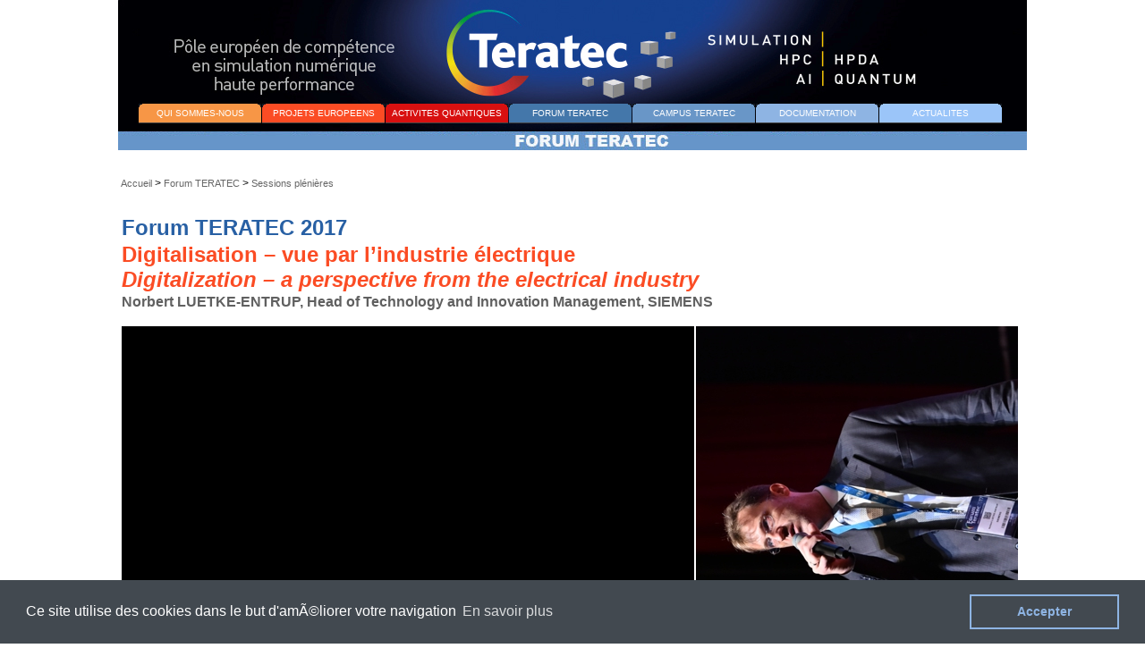

--- FILE ---
content_type: text/html
request_url: https://www.teratec.eu/forum_2017/Videos/Videos_Plenieres_02.html
body_size: 1566
content:
<!DOCTYPE html PUBLIC "-//W3C//DTD XHTML 1.0 Transitional//EN" "http://www.w3.org/TR/xhtml1/DTD/xhtml1-transitional.dtd">
<html xmlns="http://www.w3.org/1999/xhtml">
<head>
<meta http-equiv="Content-Type" content="text/html; charset=iso-8859-1" />
<title>Ter@tec</title>
<script type="text/javascript">
<!--



function MM_preloadImages() { //v3.0
  var d=document; if(d.images){ if(!d.MM_p) d.MM_p=new Array();
    var i,j=d.MM_p.length,a=MM_preloadImages.arguments; for(i=0; i<a.length; i++)
    if (a[i].indexOf("#")!=0){ d.MM_p[j]=new Image; d.MM_p[j++].src=a[i];}}
}
//-->
</script>
<link href="../../css/style.css" rel="stylesheet" type="text/css" />
<style type="text/css">
<!--
a:link {
	text-decoration: none;
}
a:visited {
	text-decoration: none;
}
a:hover {
	text-decoration: underline;
	color: #666666;
}
a:active {
	text-decoration: none;
	text-align: center;
}
-->
</style>
<link href="../../css/menu_general.css" rel="stylesheet" type="text/css" />
<script src="../../Scripts/AC_RunActiveContent.js" type="text/javascript"></script>
<style type="text/css">
<!--
.date {font-family: Verdana, Arial, Helvetica, sans-serif;
	font-size: 12px;
	color: #38638D;
	font-weight: bold;
}
.Style1 {font-size: 14px}
.Style8 {
	font-size: 24px;
}
.Style19 {
	font-size: 24px;
	color: #fb4c24;
	font-weight: bold;
	text-align: center;
}
.Style20 {font-family: Arial, Helvetica, sans-serif}
.Style21 {font-family: Verdana, Arial, Helvetica, sans-serif; }
.Style22 {font-family: Arial, Helvetica, sans-serif; font-size: 14px; }
.Style23 {
	font-size: 50%;
	text-align: center;
}
.Style191 {	font-size: 24px;
	color: #fb4c24;
	font-weight: bold;
}
-->
</style>

<!-- Google tag (gtag.js) -->
<script async src="https://www.googletagmanager.com/gtag/js?id=G-NJK15S0LBD"></script>
<script>
  window.dataLayer = window.dataLayer || [];
  function gtag(){dataLayer.push(arguments);}
  gtag('js', new Date());

  gtag('config', 'G-NJK15S0LBD');
</script>
<link href="https://teratec.eu/css/menu_accueil.css" rel="stylesheet" type="text/css" />
<script type="text/javascript" src="https://teratec.eu/css/menu_unique_latin.js"></script>
</head>

<body>
<table width="1015" border="0" align="center" cellpadding="3" cellspacing="0" bgcolor="#FFFFFF">
  <tr>
    <td height="170" valign="top" background="../../library/fond_entete_forum.jpg"><table width="1010" height="150" border="0" cellpadding="0" cellspacing="0">
      <tr>
        <td colspan="3"><img src="../../library/rien.gif" width="1" height="15" /></td>
      </tr>
      <tr>
        <td width="290" height="64"><a href="../../index.html"><img src="../../library/rien.gif" width="270" height="60" border="0" /></a></td>
        <td width="610">&nbsp;</td>
        <td width="110"><div align="center"></div></td>
      </tr>
      <tr>
        <td colspan="3"><script type="text/javascript">
            paragraph();
        </script>
</td>
      </tr>
    </table></td>
  </tr>
  
  <tr>
    <td><img src="../../library/rien.gif" width="1" height="1" /></td>
  </tr>
  
  <tr>
    <td width="1009" align="left" valign="top"><p align="justify" class="textecontenu"><a href="../../index.html" class="texte_menu">Accueil</a> &gt; <a href="../index.html" class="texte_menu">Forum TERATEC</a> &gt; <span class="texteaccueil">Sessions plénières </span>      </p>
      <table width="1000" border="0" align="left" cellpadding="1" cellspacing="0" bordercolor="#CCCCCC">

        <tr>
          <td align="left" valign="top" scope="col">&nbsp;</td>
          <td align="left" valign="top" scope="col">&nbsp;</td>
        </tr>
        <tr>
          <td align="left" valign="middle" scope="col"><span class="Titre_menu_6996c7 Style13 Style8">Forum TERATEC 2017</span></td>
          <td align="left" valign="middle" scope="col">&nbsp;</td>
        </tr>
        <tr>
          <td colspan="2" align="left" valign="middle" scope="col"><span class="Style191">Digitalisation &ndash; vue par l&rsquo;industrie &eacute;lectrique <br><em> Digitalization – a perspective from the electrical industry</em></span></td>
        </tr>
        <tr>
          <td colspan="2" align="left" valign="middle" class="sous_titre_gris_gras_tres_grand" scope="col">Norbert LUETKE-ENTRUP, Head of Technology and Innovation Management, SIEMENS</td>
        </tr>
        <tr>
          <td align="left" valign="top" scope="col">&nbsp;</td>
          <td align="left" valign="top" scope="col">&nbsp;</td>
        </tr>
        <tr>
          <td width="64%" align="left" valign="top" scope="col">
           <video width="640" height="360" autoplay controls="controls" >
            <source src="../../video/FT2017/02_Norbert_Lutke_Entrup_Siemens_Forum_Teratec_2017.webm" type="video/webm" />
            <source src="../../video/FT2017/02_Norbert_Lutke_Entrup_Siemens_Forum_Teratec_2017.mp4" type="video/mp4" />
          </video></td>
          <td width="36%" align="left" valign="top" scope="col"><img src="../../Photos/photos_forum_2017/Plenieres/360/1231_Forum_Teratec_2017.jpg" width="360" height="360" alt=""/></td>
        </tr>
        <tr>
          <td colspan="2" align="left" valign="top" scope="col">&nbsp;</td>
        </tr>
        <tr>
          <td colspan="2" align="left" valign="top" class="Titre_menu_activites" scope="col"><a href="Videos_Plenieres.html" target="_top" class="titretest">Retour &agrave; la liste des vid&eacute;os...</a></td>
        </tr>
      </table>
     </td></tr>
  <tr>
    <td height="20"><div align="center"><span class="textecontenu">&copy;   Teratec - Tous droits r&eacute;serv&eacute;s -</span> <a href="../../info/mentions_legales.html" class="texte_menu">Mentions   l&eacute;gales</a></div></td>
  </tr>
</table>
</body>
</html>
